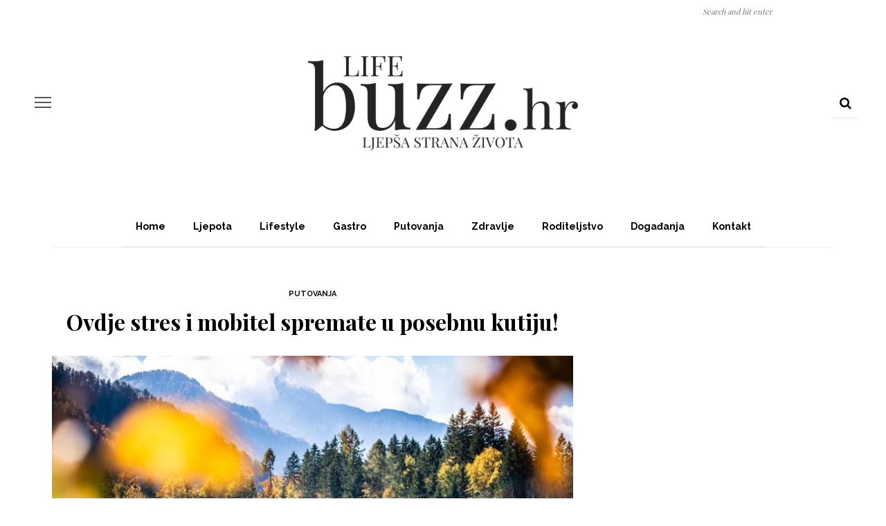

--- FILE ---
content_type: text/html; charset=UTF-8
request_url: https://lifebuzz.hr/ovdje-stres-i-mobitel-spremate-u-posebnu-kutiju/
body_size: 18040
content:
<!DOCTYPE html>
<html lang="hr">
<head>
	<meta name="facebook-domain-verification" content="i6670wrq69giaim0hk6hbhj4uymn0k" />
	<!-- Google Tag Manager -->
<script>(function(w,d,s,l,i){w[l]=w[l]||[];w[l].push({'gtm.start':
new Date().getTime(),event:'gtm.js'});var f=d.getElementsByTagName(s)[0],
j=d.createElement(s),dl=l!='dataLayer'?'&l='+l:'';j.async=true;j.src=
'https://www.googletagmanager.com/gtm.js?id='+i+dl;f.parentNode.insertBefore(j,f);
})(window,document,'script','dataLayer','GTM-N2TKZXC');</script>
<!-- End Google Tag Manager -->
	<!-- Meta Pixel Code -->
<script>
!function(f,b,e,v,n,t,s)
{if(f.fbq)return;n=f.fbq=function(){n.callMethod?
n.callMethod.apply(n,arguments):n.queue.push(arguments)};
if(!f._fbq)f._fbq=n;n.push=n;n.loaded=!0;n.version='2.0';
n.queue=[];t=b.createElement(e);t.async=!0;
t.src=v;s=b.getElementsByTagName(e)[0];
s.parentNode.insertBefore(t,s)}(window, document,'script',
'https://connect.facebook.net/en_US/fbevents.js');
fbq('init', '975741973415055');
fbq('track', 'PageView');
</script>
<noscript><img height="1" width="1" style="display:none"
src="https://www.facebook.com/tr?id=975741973415055&ev=PageView&noscript=1"
/></noscript>
<!-- End Meta Pixel Code -->
	<meta charset="UTF-8"/>
	<meta http-equiv="X-UA-Compatible" content="IE=edge">
	<meta name="viewport" content="width=device-width, initial-scale=1.0">
	<link rel="profile" href="https://gmpg.org/xfn/11"/>
	<link rel="pingback" href="https://lifebuzz.hr/xmlrpc.php"/>
	<meta name='robots' content='index, follow, max-image-preview:large, max-snippet:-1, max-video-preview:-1' />

	<!-- This site is optimized with the Yoast SEO plugin v20.4 - https://yoast.com/wordpress/plugins/seo/ -->
	<title>Ovdje stres i mobitel spremate u posebnu kutiju! - LifeBuzz</title>
	<link rel="canonical" href="https://lifebuzz.hr/ovdje-stres-i-mobitel-spremate-u-posebnu-kutiju/" />
	<meta property="og:locale" content="hr_HR" />
	<meta property="og:type" content="article" />
	<meta property="og:title" content="Ovdje stres i mobitel spremate u posebnu kutiju! - LifeBuzz" />
	<meta property="og:description" content="Dobrodošli kući &#8211; jedinstven je pozdrav kojeg ćete čuti čim uđete u Vilu Planinku, uistinu posebno mjesto u općini Jezersko, od Ljubljane udaljeno oko 30 minuta vožnje automobilom. Do nje ćete doći vijugavom cestom prateći tok rijeke Kokre, penjući se na visinu preko 900 metara nadmorske visine. Kad stignete u Zgornje Jezersko, ostati ćete bez [&hellip;]" />
	<meta property="og:url" content="https://lifebuzz.hr/ovdje-stres-i-mobitel-spremate-u-posebnu-kutiju/" />
	<meta property="og:site_name" content="LifeBuzz" />
	<meta property="article:publisher" content="https://www.facebook.com/profile.php?id=100087640097094" />
	<meta property="article:published_time" content="2024-05-20T11:03:40+00:00" />
	<meta property="article:modified_time" content="2024-05-20T11:09:31+00:00" />
	<meta property="og:image" content="https://lifebuzz.hr/wp-content/uploads/2024/05/07-Vila-Planinka-as-the-part-of-nature-scaled.jpg" />
	<meta property="og:image:width" content="2560" />
	<meta property="og:image:height" content="1707" />
	<meta property="og:image:type" content="image/jpeg" />
	<meta name="author" content="lifebuzz" />
	<meta name="twitter:card" content="summary_large_image" />
	<meta name="twitter:label1" content="Napisao/la" />
	<meta name="twitter:data1" content="lifebuzz" />
	<meta name="twitter:label2" content="Procijenjeno vrijeme čitanja" />
	<meta name="twitter:data2" content="4 minute" />
	<script type="application/ld+json" class="yoast-schema-graph">{"@context":"https://schema.org","@graph":[{"@type":"Article","@id":"https://lifebuzz.hr/ovdje-stres-i-mobitel-spremate-u-posebnu-kutiju/#article","isPartOf":{"@id":"https://lifebuzz.hr/ovdje-stres-i-mobitel-spremate-u-posebnu-kutiju/"},"author":{"name":"lifebuzz","@id":"https://lifebuzz.hr/#/schema/person/7656ae18c2b171fce0fbced66191bc02"},"headline":"Ovdje stres i mobitel spremate u posebnu kutiju!","datePublished":"2024-05-20T11:03:40+00:00","dateModified":"2024-05-20T11:09:31+00:00","mainEntityOfPage":{"@id":"https://lifebuzz.hr/ovdje-stres-i-mobitel-spremate-u-posebnu-kutiju/"},"wordCount":751,"commentCount":0,"publisher":{"@id":"https://lifebuzz.hr/#organization"},"image":{"@id":"https://lifebuzz.hr/ovdje-stres-i-mobitel-spremate-u-posebnu-kutiju/#primaryimage"},"thumbnailUrl":"https://lifebuzz.hr/wp-content/uploads/2024/05/07-Vila-Planinka-as-the-part-of-nature-scaled.jpg","articleSection":["Putovanja"],"inLanguage":"hr","potentialAction":[{"@type":"CommentAction","name":"Comment","target":["https://lifebuzz.hr/ovdje-stres-i-mobitel-spremate-u-posebnu-kutiju/#respond"]}]},{"@type":"WebPage","@id":"https://lifebuzz.hr/ovdje-stres-i-mobitel-spremate-u-posebnu-kutiju/","url":"https://lifebuzz.hr/ovdje-stres-i-mobitel-spremate-u-posebnu-kutiju/","name":"Ovdje stres i mobitel spremate u posebnu kutiju! - LifeBuzz","isPartOf":{"@id":"https://lifebuzz.hr/#website"},"primaryImageOfPage":{"@id":"https://lifebuzz.hr/ovdje-stres-i-mobitel-spremate-u-posebnu-kutiju/#primaryimage"},"image":{"@id":"https://lifebuzz.hr/ovdje-stres-i-mobitel-spremate-u-posebnu-kutiju/#primaryimage"},"thumbnailUrl":"https://lifebuzz.hr/wp-content/uploads/2024/05/07-Vila-Planinka-as-the-part-of-nature-scaled.jpg","datePublished":"2024-05-20T11:03:40+00:00","dateModified":"2024-05-20T11:09:31+00:00","breadcrumb":{"@id":"https://lifebuzz.hr/ovdje-stres-i-mobitel-spremate-u-posebnu-kutiju/#breadcrumb"},"inLanguage":"hr","potentialAction":[{"@type":"ReadAction","target":["https://lifebuzz.hr/ovdje-stres-i-mobitel-spremate-u-posebnu-kutiju/"]}]},{"@type":"ImageObject","inLanguage":"hr","@id":"https://lifebuzz.hr/ovdje-stres-i-mobitel-spremate-u-posebnu-kutiju/#primaryimage","url":"https://lifebuzz.hr/wp-content/uploads/2024/05/07-Vila-Planinka-as-the-part-of-nature-scaled.jpg","contentUrl":"https://lifebuzz.hr/wp-content/uploads/2024/05/07-Vila-Planinka-as-the-part-of-nature-scaled.jpg","width":2560,"height":1707,"caption":"Foto: Promo"},{"@type":"BreadcrumbList","@id":"https://lifebuzz.hr/ovdje-stres-i-mobitel-spremate-u-posebnu-kutiju/#breadcrumb","itemListElement":[{"@type":"ListItem","position":1,"name":"Početna stranica","item":"https://lifebuzz.hr/"},{"@type":"ListItem","position":2,"name":"Ovdje stres i mobitel spremate u posebnu kutiju!"}]},{"@type":"WebSite","@id":"https://lifebuzz.hr/#website","url":"https://lifebuzz.hr/","name":"LifeBuzz","description":"Ljepša strana života","publisher":{"@id":"https://lifebuzz.hr/#organization"},"potentialAction":[{"@type":"SearchAction","target":{"@type":"EntryPoint","urlTemplate":"https://lifebuzz.hr/?s={search_term_string}"},"query-input":"required name=search_term_string"}],"inLanguage":"hr"},{"@type":"Organization","@id":"https://lifebuzz.hr/#organization","name":"LifeBuzz","url":"https://lifebuzz.hr/","logo":{"@type":"ImageObject","inLanguage":"hr","@id":"https://lifebuzz.hr/#/schema/logo/image/","url":"https://lifebuzz.hr/wp-content/uploads/2023/02/Untitled-design-3.png","contentUrl":"https://lifebuzz.hr/wp-content/uploads/2023/02/Untitled-design-3.png","width":940,"height":788,"caption":"LifeBuzz"},"image":{"@id":"https://lifebuzz.hr/#/schema/logo/image/"},"sameAs":["https://www.facebook.com/profile.php?id=100087640097094"]},{"@type":"Person","@id":"https://lifebuzz.hr/#/schema/person/7656ae18c2b171fce0fbced66191bc02","name":"lifebuzz","image":{"@type":"ImageObject","inLanguage":"hr","@id":"https://lifebuzz.hr/#/schema/person/image/","url":"https://secure.gravatar.com/avatar/44296cca49b582f398609f1e13ba75e10995ca9b80741bb6c397b36a2a955af5?s=96&d=mm&r=g","contentUrl":"https://secure.gravatar.com/avatar/44296cca49b582f398609f1e13ba75e10995ca9b80741bb6c397b36a2a955af5?s=96&d=mm&r=g","caption":"lifebuzz"},"sameAs":["https://lifebuzz.hr"],"url":"https://lifebuzz.hr/author/admin/"}]}</script>
	<!-- / Yoast SEO plugin. -->


<link rel='dns-prefetch' href='//www.googletagmanager.com' />
<link rel='dns-prefetch' href='//fonts.googleapis.com' />
<link rel="alternate" type="application/rss+xml" title="LifeBuzz &raquo; Kanal" href="https://lifebuzz.hr/feed/" />
<link rel="alternate" type="application/rss+xml" title="LifeBuzz &raquo; Kanal komentara" href="https://lifebuzz.hr/comments/feed/" />
<link rel="alternate" type="application/rss+xml" title="LifeBuzz &raquo; Ovdje stres i mobitel spremate u posebnu kutiju! Kanal komentara" href="https://lifebuzz.hr/ovdje-stres-i-mobitel-spremate-u-posebnu-kutiju/feed/" />
<link rel="apple-touch-icon" href="https://lifebuzz.hr/wp-content/uploads/2023/02/LogoKratak.png" /><link rel="alternate" title="oEmbed (JSON)" type="application/json+oembed" href="https://lifebuzz.hr/wp-json/oembed/1.0/embed?url=https%3A%2F%2Flifebuzz.hr%2Fovdje-stres-i-mobitel-spremate-u-posebnu-kutiju%2F" />
<link rel="alternate" title="oEmbed (XML)" type="text/xml+oembed" href="https://lifebuzz.hr/wp-json/oembed/1.0/embed?url=https%3A%2F%2Flifebuzz.hr%2Fovdje-stres-i-mobitel-spremate-u-posebnu-kutiju%2F&#038;format=xml" />
<style id='wp-img-auto-sizes-contain-inline-css'>
img:is([sizes=auto i],[sizes^="auto," i]){contain-intrinsic-size:3000px 1500px}
/*# sourceURL=wp-img-auto-sizes-contain-inline-css */
</style>
<link rel='stylesheet' id='google-font-themes-css' href='//fonts.googleapis.com/css?family=Playfair+Display%3A400%2C700%7CRaleway%3A700%7CLora%3A600&#038;font-display=swap&#038;ver=5.7' media='all' />
<style id='wp-emoji-styles-inline-css'>

	img.wp-smiley, img.emoji {
		display: inline !important;
		border: none !important;
		box-shadow: none !important;
		height: 1em !important;
		width: 1em !important;
		margin: 0 0.07em !important;
		vertical-align: -0.1em !important;
		background: none !important;
		padding: 0 !important;
	}
/*# sourceURL=wp-emoji-styles-inline-css */
</style>
<style id='wp-block-library-inline-css'>
:root{--wp-block-synced-color:#7a00df;--wp-block-synced-color--rgb:122,0,223;--wp-bound-block-color:var(--wp-block-synced-color);--wp-editor-canvas-background:#ddd;--wp-admin-theme-color:#007cba;--wp-admin-theme-color--rgb:0,124,186;--wp-admin-theme-color-darker-10:#006ba1;--wp-admin-theme-color-darker-10--rgb:0,107,160.5;--wp-admin-theme-color-darker-20:#005a87;--wp-admin-theme-color-darker-20--rgb:0,90,135;--wp-admin-border-width-focus:2px}@media (min-resolution:192dpi){:root{--wp-admin-border-width-focus:1.5px}}.wp-element-button{cursor:pointer}:root .has-very-light-gray-background-color{background-color:#eee}:root .has-very-dark-gray-background-color{background-color:#313131}:root .has-very-light-gray-color{color:#eee}:root .has-very-dark-gray-color{color:#313131}:root .has-vivid-green-cyan-to-vivid-cyan-blue-gradient-background{background:linear-gradient(135deg,#00d084,#0693e3)}:root .has-purple-crush-gradient-background{background:linear-gradient(135deg,#34e2e4,#4721fb 50%,#ab1dfe)}:root .has-hazy-dawn-gradient-background{background:linear-gradient(135deg,#faaca8,#dad0ec)}:root .has-subdued-olive-gradient-background{background:linear-gradient(135deg,#fafae1,#67a671)}:root .has-atomic-cream-gradient-background{background:linear-gradient(135deg,#fdd79a,#004a59)}:root .has-nightshade-gradient-background{background:linear-gradient(135deg,#330968,#31cdcf)}:root .has-midnight-gradient-background{background:linear-gradient(135deg,#020381,#2874fc)}:root{--wp--preset--font-size--normal:16px;--wp--preset--font-size--huge:42px}.has-regular-font-size{font-size:1em}.has-larger-font-size{font-size:2.625em}.has-normal-font-size{font-size:var(--wp--preset--font-size--normal)}.has-huge-font-size{font-size:var(--wp--preset--font-size--huge)}.has-text-align-center{text-align:center}.has-text-align-left{text-align:left}.has-text-align-right{text-align:right}.has-fit-text{white-space:nowrap!important}#end-resizable-editor-section{display:none}.aligncenter{clear:both}.items-justified-left{justify-content:flex-start}.items-justified-center{justify-content:center}.items-justified-right{justify-content:flex-end}.items-justified-space-between{justify-content:space-between}.screen-reader-text{border:0;clip-path:inset(50%);height:1px;margin:-1px;overflow:hidden;padding:0;position:absolute;width:1px;word-wrap:normal!important}.screen-reader-text:focus{background-color:#ddd;clip-path:none;color:#444;display:block;font-size:1em;height:auto;left:5px;line-height:normal;padding:15px 23px 14px;text-decoration:none;top:5px;width:auto;z-index:100000}html :where(.has-border-color){border-style:solid}html :where([style*=border-top-color]){border-top-style:solid}html :where([style*=border-right-color]){border-right-style:solid}html :where([style*=border-bottom-color]){border-bottom-style:solid}html :where([style*=border-left-color]){border-left-style:solid}html :where([style*=border-width]){border-style:solid}html :where([style*=border-top-width]){border-top-style:solid}html :where([style*=border-right-width]){border-right-style:solid}html :where([style*=border-bottom-width]){border-bottom-style:solid}html :where([style*=border-left-width]){border-left-style:solid}html :where(img[class*=wp-image-]){height:auto;max-width:100%}:where(figure){margin:0 0 1em}html :where(.is-position-sticky){--wp-admin--admin-bar--position-offset:var(--wp-admin--admin-bar--height,0px)}@media screen and (max-width:600px){html :where(.is-position-sticky){--wp-admin--admin-bar--position-offset:0px}}

/*# sourceURL=wp-block-library-inline-css */
</style><style id='wp-block-image-inline-css'>
.wp-block-image>a,.wp-block-image>figure>a{display:inline-block}.wp-block-image img{box-sizing:border-box;height:auto;max-width:100%;vertical-align:bottom}@media not (prefers-reduced-motion){.wp-block-image img.hide{visibility:hidden}.wp-block-image img.show{animation:show-content-image .4s}}.wp-block-image[style*=border-radius] img,.wp-block-image[style*=border-radius]>a{border-radius:inherit}.wp-block-image.has-custom-border img{box-sizing:border-box}.wp-block-image.aligncenter{text-align:center}.wp-block-image.alignfull>a,.wp-block-image.alignwide>a{width:100%}.wp-block-image.alignfull img,.wp-block-image.alignwide img{height:auto;width:100%}.wp-block-image .aligncenter,.wp-block-image .alignleft,.wp-block-image .alignright,.wp-block-image.aligncenter,.wp-block-image.alignleft,.wp-block-image.alignright{display:table}.wp-block-image .aligncenter>figcaption,.wp-block-image .alignleft>figcaption,.wp-block-image .alignright>figcaption,.wp-block-image.aligncenter>figcaption,.wp-block-image.alignleft>figcaption,.wp-block-image.alignright>figcaption{caption-side:bottom;display:table-caption}.wp-block-image .alignleft{float:left;margin:.5em 1em .5em 0}.wp-block-image .alignright{float:right;margin:.5em 0 .5em 1em}.wp-block-image .aligncenter{margin-left:auto;margin-right:auto}.wp-block-image :where(figcaption){margin-bottom:1em;margin-top:.5em}.wp-block-image.is-style-circle-mask img{border-radius:9999px}@supports ((-webkit-mask-image:none) or (mask-image:none)) or (-webkit-mask-image:none){.wp-block-image.is-style-circle-mask img{border-radius:0;-webkit-mask-image:url('data:image/svg+xml;utf8,<svg viewBox="0 0 100 100" xmlns="http://www.w3.org/2000/svg"><circle cx="50" cy="50" r="50"/></svg>');mask-image:url('data:image/svg+xml;utf8,<svg viewBox="0 0 100 100" xmlns="http://www.w3.org/2000/svg"><circle cx="50" cy="50" r="50"/></svg>');mask-mode:alpha;-webkit-mask-position:center;mask-position:center;-webkit-mask-repeat:no-repeat;mask-repeat:no-repeat;-webkit-mask-size:contain;mask-size:contain}}:root :where(.wp-block-image.is-style-rounded img,.wp-block-image .is-style-rounded img){border-radius:9999px}.wp-block-image figure{margin:0}.wp-lightbox-container{display:flex;flex-direction:column;position:relative}.wp-lightbox-container img{cursor:zoom-in}.wp-lightbox-container img:hover+button{opacity:1}.wp-lightbox-container button{align-items:center;backdrop-filter:blur(16px) saturate(180%);background-color:#5a5a5a40;border:none;border-radius:4px;cursor:zoom-in;display:flex;height:20px;justify-content:center;opacity:0;padding:0;position:absolute;right:16px;text-align:center;top:16px;width:20px;z-index:100}@media not (prefers-reduced-motion){.wp-lightbox-container button{transition:opacity .2s ease}}.wp-lightbox-container button:focus-visible{outline:3px auto #5a5a5a40;outline:3px auto -webkit-focus-ring-color;outline-offset:3px}.wp-lightbox-container button:hover{cursor:pointer;opacity:1}.wp-lightbox-container button:focus{opacity:1}.wp-lightbox-container button:focus,.wp-lightbox-container button:hover,.wp-lightbox-container button:not(:hover):not(:active):not(.has-background){background-color:#5a5a5a40;border:none}.wp-lightbox-overlay{box-sizing:border-box;cursor:zoom-out;height:100vh;left:0;overflow:hidden;position:fixed;top:0;visibility:hidden;width:100%;z-index:100000}.wp-lightbox-overlay .close-button{align-items:center;cursor:pointer;display:flex;justify-content:center;min-height:40px;min-width:40px;padding:0;position:absolute;right:calc(env(safe-area-inset-right) + 16px);top:calc(env(safe-area-inset-top) + 16px);z-index:5000000}.wp-lightbox-overlay .close-button:focus,.wp-lightbox-overlay .close-button:hover,.wp-lightbox-overlay .close-button:not(:hover):not(:active):not(.has-background){background:none;border:none}.wp-lightbox-overlay .lightbox-image-container{height:var(--wp--lightbox-container-height);left:50%;overflow:hidden;position:absolute;top:50%;transform:translate(-50%,-50%);transform-origin:top left;width:var(--wp--lightbox-container-width);z-index:9999999999}.wp-lightbox-overlay .wp-block-image{align-items:center;box-sizing:border-box;display:flex;height:100%;justify-content:center;margin:0;position:relative;transform-origin:0 0;width:100%;z-index:3000000}.wp-lightbox-overlay .wp-block-image img{height:var(--wp--lightbox-image-height);min-height:var(--wp--lightbox-image-height);min-width:var(--wp--lightbox-image-width);width:var(--wp--lightbox-image-width)}.wp-lightbox-overlay .wp-block-image figcaption{display:none}.wp-lightbox-overlay button{background:none;border:none}.wp-lightbox-overlay .scrim{background-color:#fff;height:100%;opacity:.9;position:absolute;width:100%;z-index:2000000}.wp-lightbox-overlay.active{visibility:visible}@media not (prefers-reduced-motion){.wp-lightbox-overlay.active{animation:turn-on-visibility .25s both}.wp-lightbox-overlay.active img{animation:turn-on-visibility .35s both}.wp-lightbox-overlay.show-closing-animation:not(.active){animation:turn-off-visibility .35s both}.wp-lightbox-overlay.show-closing-animation:not(.active) img{animation:turn-off-visibility .25s both}.wp-lightbox-overlay.zoom.active{animation:none;opacity:1;visibility:visible}.wp-lightbox-overlay.zoom.active .lightbox-image-container{animation:lightbox-zoom-in .4s}.wp-lightbox-overlay.zoom.active .lightbox-image-container img{animation:none}.wp-lightbox-overlay.zoom.active .scrim{animation:turn-on-visibility .4s forwards}.wp-lightbox-overlay.zoom.show-closing-animation:not(.active){animation:none}.wp-lightbox-overlay.zoom.show-closing-animation:not(.active) .lightbox-image-container{animation:lightbox-zoom-out .4s}.wp-lightbox-overlay.zoom.show-closing-animation:not(.active) .lightbox-image-container img{animation:none}.wp-lightbox-overlay.zoom.show-closing-animation:not(.active) .scrim{animation:turn-off-visibility .4s forwards}}@keyframes show-content-image{0%{visibility:hidden}99%{visibility:hidden}to{visibility:visible}}@keyframes turn-on-visibility{0%{opacity:0}to{opacity:1}}@keyframes turn-off-visibility{0%{opacity:1;visibility:visible}99%{opacity:0;visibility:visible}to{opacity:0;visibility:hidden}}@keyframes lightbox-zoom-in{0%{transform:translate(calc((-100vw + var(--wp--lightbox-scrollbar-width))/2 + var(--wp--lightbox-initial-left-position)),calc(-50vh + var(--wp--lightbox-initial-top-position))) scale(var(--wp--lightbox-scale))}to{transform:translate(-50%,-50%) scale(1)}}@keyframes lightbox-zoom-out{0%{transform:translate(-50%,-50%) scale(1);visibility:visible}99%{visibility:visible}to{transform:translate(calc((-100vw + var(--wp--lightbox-scrollbar-width))/2 + var(--wp--lightbox-initial-left-position)),calc(-50vh + var(--wp--lightbox-initial-top-position))) scale(var(--wp--lightbox-scale));visibility:hidden}}
/*# sourceURL=https://lifebuzz.hr/wp-includes/blocks/image/style.min.css */
</style>
<style id='global-styles-inline-css'>
:root{--wp--preset--aspect-ratio--square: 1;--wp--preset--aspect-ratio--4-3: 4/3;--wp--preset--aspect-ratio--3-4: 3/4;--wp--preset--aspect-ratio--3-2: 3/2;--wp--preset--aspect-ratio--2-3: 2/3;--wp--preset--aspect-ratio--16-9: 16/9;--wp--preset--aspect-ratio--9-16: 9/16;--wp--preset--color--black: #000000;--wp--preset--color--cyan-bluish-gray: #abb8c3;--wp--preset--color--white: #ffffff;--wp--preset--color--pale-pink: #f78da7;--wp--preset--color--vivid-red: #cf2e2e;--wp--preset--color--luminous-vivid-orange: #ff6900;--wp--preset--color--luminous-vivid-amber: #fcb900;--wp--preset--color--light-green-cyan: #7bdcb5;--wp--preset--color--vivid-green-cyan: #00d084;--wp--preset--color--pale-cyan-blue: #8ed1fc;--wp--preset--color--vivid-cyan-blue: #0693e3;--wp--preset--color--vivid-purple: #9b51e0;--wp--preset--gradient--vivid-cyan-blue-to-vivid-purple: linear-gradient(135deg,rgb(6,147,227) 0%,rgb(155,81,224) 100%);--wp--preset--gradient--light-green-cyan-to-vivid-green-cyan: linear-gradient(135deg,rgb(122,220,180) 0%,rgb(0,208,130) 100%);--wp--preset--gradient--luminous-vivid-amber-to-luminous-vivid-orange: linear-gradient(135deg,rgb(252,185,0) 0%,rgb(255,105,0) 100%);--wp--preset--gradient--luminous-vivid-orange-to-vivid-red: linear-gradient(135deg,rgb(255,105,0) 0%,rgb(207,46,46) 100%);--wp--preset--gradient--very-light-gray-to-cyan-bluish-gray: linear-gradient(135deg,rgb(238,238,238) 0%,rgb(169,184,195) 100%);--wp--preset--gradient--cool-to-warm-spectrum: linear-gradient(135deg,rgb(74,234,220) 0%,rgb(151,120,209) 20%,rgb(207,42,186) 40%,rgb(238,44,130) 60%,rgb(251,105,98) 80%,rgb(254,248,76) 100%);--wp--preset--gradient--blush-light-purple: linear-gradient(135deg,rgb(255,206,236) 0%,rgb(152,150,240) 100%);--wp--preset--gradient--blush-bordeaux: linear-gradient(135deg,rgb(254,205,165) 0%,rgb(254,45,45) 50%,rgb(107,0,62) 100%);--wp--preset--gradient--luminous-dusk: linear-gradient(135deg,rgb(255,203,112) 0%,rgb(199,81,192) 50%,rgb(65,88,208) 100%);--wp--preset--gradient--pale-ocean: linear-gradient(135deg,rgb(255,245,203) 0%,rgb(182,227,212) 50%,rgb(51,167,181) 100%);--wp--preset--gradient--electric-grass: linear-gradient(135deg,rgb(202,248,128) 0%,rgb(113,206,126) 100%);--wp--preset--gradient--midnight: linear-gradient(135deg,rgb(2,3,129) 0%,rgb(40,116,252) 100%);--wp--preset--font-size--small: 13px;--wp--preset--font-size--medium: 20px;--wp--preset--font-size--large: 36px;--wp--preset--font-size--x-large: 42px;--wp--preset--spacing--20: 0.44rem;--wp--preset--spacing--30: 0.67rem;--wp--preset--spacing--40: 1rem;--wp--preset--spacing--50: 1.5rem;--wp--preset--spacing--60: 2.25rem;--wp--preset--spacing--70: 3.38rem;--wp--preset--spacing--80: 5.06rem;--wp--preset--shadow--natural: 6px 6px 9px rgba(0, 0, 0, 0.2);--wp--preset--shadow--deep: 12px 12px 50px rgba(0, 0, 0, 0.4);--wp--preset--shadow--sharp: 6px 6px 0px rgba(0, 0, 0, 0.2);--wp--preset--shadow--outlined: 6px 6px 0px -3px rgb(255, 255, 255), 6px 6px rgb(0, 0, 0);--wp--preset--shadow--crisp: 6px 6px 0px rgb(0, 0, 0);}:where(.is-layout-flex){gap: 0.5em;}:where(.is-layout-grid){gap: 0.5em;}body .is-layout-flex{display: flex;}.is-layout-flex{flex-wrap: wrap;align-items: center;}.is-layout-flex > :is(*, div){margin: 0;}body .is-layout-grid{display: grid;}.is-layout-grid > :is(*, div){margin: 0;}:where(.wp-block-columns.is-layout-flex){gap: 2em;}:where(.wp-block-columns.is-layout-grid){gap: 2em;}:where(.wp-block-post-template.is-layout-flex){gap: 1.25em;}:where(.wp-block-post-template.is-layout-grid){gap: 1.25em;}.has-black-color{color: var(--wp--preset--color--black) !important;}.has-cyan-bluish-gray-color{color: var(--wp--preset--color--cyan-bluish-gray) !important;}.has-white-color{color: var(--wp--preset--color--white) !important;}.has-pale-pink-color{color: var(--wp--preset--color--pale-pink) !important;}.has-vivid-red-color{color: var(--wp--preset--color--vivid-red) !important;}.has-luminous-vivid-orange-color{color: var(--wp--preset--color--luminous-vivid-orange) !important;}.has-luminous-vivid-amber-color{color: var(--wp--preset--color--luminous-vivid-amber) !important;}.has-light-green-cyan-color{color: var(--wp--preset--color--light-green-cyan) !important;}.has-vivid-green-cyan-color{color: var(--wp--preset--color--vivid-green-cyan) !important;}.has-pale-cyan-blue-color{color: var(--wp--preset--color--pale-cyan-blue) !important;}.has-vivid-cyan-blue-color{color: var(--wp--preset--color--vivid-cyan-blue) !important;}.has-vivid-purple-color{color: var(--wp--preset--color--vivid-purple) !important;}.has-black-background-color{background-color: var(--wp--preset--color--black) !important;}.has-cyan-bluish-gray-background-color{background-color: var(--wp--preset--color--cyan-bluish-gray) !important;}.has-white-background-color{background-color: var(--wp--preset--color--white) !important;}.has-pale-pink-background-color{background-color: var(--wp--preset--color--pale-pink) !important;}.has-vivid-red-background-color{background-color: var(--wp--preset--color--vivid-red) !important;}.has-luminous-vivid-orange-background-color{background-color: var(--wp--preset--color--luminous-vivid-orange) !important;}.has-luminous-vivid-amber-background-color{background-color: var(--wp--preset--color--luminous-vivid-amber) !important;}.has-light-green-cyan-background-color{background-color: var(--wp--preset--color--light-green-cyan) !important;}.has-vivid-green-cyan-background-color{background-color: var(--wp--preset--color--vivid-green-cyan) !important;}.has-pale-cyan-blue-background-color{background-color: var(--wp--preset--color--pale-cyan-blue) !important;}.has-vivid-cyan-blue-background-color{background-color: var(--wp--preset--color--vivid-cyan-blue) !important;}.has-vivid-purple-background-color{background-color: var(--wp--preset--color--vivid-purple) !important;}.has-black-border-color{border-color: var(--wp--preset--color--black) !important;}.has-cyan-bluish-gray-border-color{border-color: var(--wp--preset--color--cyan-bluish-gray) !important;}.has-white-border-color{border-color: var(--wp--preset--color--white) !important;}.has-pale-pink-border-color{border-color: var(--wp--preset--color--pale-pink) !important;}.has-vivid-red-border-color{border-color: var(--wp--preset--color--vivid-red) !important;}.has-luminous-vivid-orange-border-color{border-color: var(--wp--preset--color--luminous-vivid-orange) !important;}.has-luminous-vivid-amber-border-color{border-color: var(--wp--preset--color--luminous-vivid-amber) !important;}.has-light-green-cyan-border-color{border-color: var(--wp--preset--color--light-green-cyan) !important;}.has-vivid-green-cyan-border-color{border-color: var(--wp--preset--color--vivid-green-cyan) !important;}.has-pale-cyan-blue-border-color{border-color: var(--wp--preset--color--pale-cyan-blue) !important;}.has-vivid-cyan-blue-border-color{border-color: var(--wp--preset--color--vivid-cyan-blue) !important;}.has-vivid-purple-border-color{border-color: var(--wp--preset--color--vivid-purple) !important;}.has-vivid-cyan-blue-to-vivid-purple-gradient-background{background: var(--wp--preset--gradient--vivid-cyan-blue-to-vivid-purple) !important;}.has-light-green-cyan-to-vivid-green-cyan-gradient-background{background: var(--wp--preset--gradient--light-green-cyan-to-vivid-green-cyan) !important;}.has-luminous-vivid-amber-to-luminous-vivid-orange-gradient-background{background: var(--wp--preset--gradient--luminous-vivid-amber-to-luminous-vivid-orange) !important;}.has-luminous-vivid-orange-to-vivid-red-gradient-background{background: var(--wp--preset--gradient--luminous-vivid-orange-to-vivid-red) !important;}.has-very-light-gray-to-cyan-bluish-gray-gradient-background{background: var(--wp--preset--gradient--very-light-gray-to-cyan-bluish-gray) !important;}.has-cool-to-warm-spectrum-gradient-background{background: var(--wp--preset--gradient--cool-to-warm-spectrum) !important;}.has-blush-light-purple-gradient-background{background: var(--wp--preset--gradient--blush-light-purple) !important;}.has-blush-bordeaux-gradient-background{background: var(--wp--preset--gradient--blush-bordeaux) !important;}.has-luminous-dusk-gradient-background{background: var(--wp--preset--gradient--luminous-dusk) !important;}.has-pale-ocean-gradient-background{background: var(--wp--preset--gradient--pale-ocean) !important;}.has-electric-grass-gradient-background{background: var(--wp--preset--gradient--electric-grass) !important;}.has-midnight-gradient-background{background: var(--wp--preset--gradient--midnight) !important;}.has-small-font-size{font-size: var(--wp--preset--font-size--small) !important;}.has-medium-font-size{font-size: var(--wp--preset--font-size--medium) !important;}.has-large-font-size{font-size: var(--wp--preset--font-size--large) !important;}.has-x-large-font-size{font-size: var(--wp--preset--font-size--x-large) !important;}
/*# sourceURL=global-styles-inline-css */
</style>

<style id='classic-theme-styles-inline-css'>
/*! This file is auto-generated */
.wp-block-button__link{color:#fff;background-color:#32373c;border-radius:9999px;box-shadow:none;text-decoration:none;padding:calc(.667em + 2px) calc(1.333em + 2px);font-size:1.125em}.wp-block-file__button{background:#32373c;color:#fff;text-decoration:none}
/*# sourceURL=/wp-includes/css/classic-themes.min.css */
</style>
<link rel='stylesheet' id='look_ruby_external_style-css' href='https://lifebuzz.hr/wp-content/themes/look/assets/external/external-style.css?ver=5.7' media='all' />
<link rel='stylesheet' id='look_ruby_main_style-css' href='https://lifebuzz.hr/wp-content/themes/look/assets/css/theme-style.css?ver=5.7' media='all' />
<link rel='stylesheet' id='look_ruby_responsive_style-css' href='https://lifebuzz.hr/wp-content/themes/look/assets/css/theme-responsive.css?ver=5.7' media='all' />
<style id='look_ruby_responsive_style-inline-css'>
h1, h2, h3, h4, h5, h6, .h3, .h5,.post-counter, .logo-text, .banner-content-wrap, .post-review-score,.woocommerce .price, blockquote{ font-family :Playfair Display;font-weight :700;}input, textarea, h3.comment-reply-title, .comment-title h3,.counter-element-right, .pagination-wrap{ font-family :Playfair Display;}.post-title.is-big-title{ font-size: 26px; }.post-title.is-medium-title{ font-size: 21px; }.post-title.is-small-title, .post-title.is-mini-title{ font-size: 19px; }.single .post-title.single-title{ font-size: 32px; }.post-excerpt { font-size: 16px; }.entry { line-height:24px;}.main-nav-inner > li > a , .header-style-2 .nav-search-outer {line-height: 60px;height: 60px;}.header-style-2 .logo-image img {max-height: 60px;height: 60px;}.post-review-score, .score-bar { background-color: #ff7171;}.post-title a {
  text-shadow: .2px .2px rgba(0,0,0, .2) !important;
}
.row > .col-sm-6:first-of-type {
    width: 100%;
}

.is-divider {
    width: auto;
}

a {
    border-bottom: 1px solid rgba(0,0,0, .1) !important;
}
.logo-image {
    border-bottom: none !important;
}
.logo-image-mobile img {
    max-height: 80px !important;
}
.is-big-title a{
    text-shadow: .5px .5px rgba(0,0,0, .7) !important;
}
.padding-below {
    padding-bottom: 50px;
}
.page-item-3185 a {
    text-transform: none !important;
}
.page-item-3187 a {
    text-transform: none !important;
}
.page-item-3189 a {
    text-transform: none !important;
}
/*# sourceURL=look_ruby_responsive_style-inline-css */
</style>
<link rel='stylesheet' id='look_ruby_default_style-css' href='https://lifebuzz.hr/wp-content/themes/look/style.css?ver=5.7' media='all' />
<link rel='stylesheet' id='wp-block-paragraph-css' href='https://lifebuzz.hr/wp-includes/blocks/paragraph/style.min.css?ver=6.9' media='all' />
<link rel='stylesheet' id='wp-block-heading-css' href='https://lifebuzz.hr/wp-includes/blocks/heading/style.min.css?ver=6.9' media='all' />
<script src="https://lifebuzz.hr/wp-includes/js/jquery/jquery.min.js?ver=3.7.1" id="jquery-core-js"></script>
<script src="https://lifebuzz.hr/wp-includes/js/jquery/jquery-migrate.min.js?ver=3.4.1" id="jquery-migrate-js"></script>

<!-- Google tag (gtag.js) snippet added by Site Kit -->

<!-- Google Analytics snippet added by Site Kit -->
<script src="https://www.googletagmanager.com/gtag/js?id=G-DHM0L8R8WH" id="google_gtagjs-js" async></script>
<script id="google_gtagjs-js-after">
window.dataLayer = window.dataLayer || [];function gtag(){dataLayer.push(arguments);}
gtag("set","linker",{"domains":["lifebuzz.hr"]});
gtag("js", new Date());
gtag("set", "developer_id.dZTNiMT", true);
gtag("config", "G-DHM0L8R8WH");
//# sourceURL=google_gtagjs-js-after
</script>

<!-- End Google tag (gtag.js) snippet added by Site Kit -->
<link rel="https://api.w.org/" href="https://lifebuzz.hr/wp-json/" /><link rel="alternate" title="JSON" type="application/json" href="https://lifebuzz.hr/wp-json/wp/v2/posts/8789" /><link rel="EditURI" type="application/rsd+xml" title="RSD" href="https://lifebuzz.hr/xmlrpc.php?rsd" />
<meta name="generator" content="WordPress 6.9" />
<link rel='shortlink' href='https://lifebuzz.hr/?p=8789' />
<meta name="generator" content="Site Kit by Google 1.156.0" /><link rel="icon" href="https://lifebuzz.hr/wp-content/uploads/2023/02/cropped-LogoKratak-32x32.jpg" sizes="32x32" />
<link rel="icon" href="https://lifebuzz.hr/wp-content/uploads/2023/02/cropped-LogoKratak-192x192.jpg" sizes="192x192" />
<link rel="apple-touch-icon" href="https://lifebuzz.hr/wp-content/uploads/2023/02/cropped-LogoKratak-180x180.jpg" />
<meta name="msapplication-TileImage" content="https://lifebuzz.hr/wp-content/uploads/2023/02/cropped-LogoKratak-270x270.jpg" />
		<style id="wp-custom-css">
			.single-entry > p {
	font-size: 1.4rem
}		</style>
		</head>
<body class="wp-singular post-template-default single single-post postid-8789 single-format-standard wp-theme-look ruby-body is-full-width is-sticky-nav is-smart-sticky is-site-smooth-display is-social-tooltip is-hide-sidebar is-left-margin">
	<!-- Google Tag Manager (noscript) -->
<noscript><iframe src="https://www.googletagmanager.com/ns.html?id=GTM-N2TKZXC"
height="0" width="0" style="display:none;visibility:hidden"></iframe></noscript>
<!-- End Google Tag Manager (noscript) -->
<div class="off-canvas-wrap is-dark-text">
	<div class="off-canvas-inner">

		<a href="#" id="ruby-off-canvas-close-btn"><i class="ruby-close-btn" aria-hidden="true"></i></a>

										
		<div id="off-canvas-navigation" class="off-canvas-nav-wrap">
			<ul id="menu-main-menu" class="off-canvas-nav-inner"><li id="menu-item-2697" class="menu-item menu-item-type-post_type menu-item-object-page menu-item-home menu-item-2697"><a href="https://lifebuzz.hr/">Home</a></li>
<li id="menu-item-2685" class="menu-item menu-item-type-taxonomy menu-item-object-category menu-item-2685 is-category-2"><a href="https://lifebuzz.hr/category/ljepota/">Ljepota</a></li>
<li id="menu-item-2900" class="menu-item menu-item-type-taxonomy menu-item-object-category menu-item-2900 is-category-5"><a href="https://lifebuzz.hr/category/lifestyle/">Lifestyle</a></li>
<li id="menu-item-2904" class="menu-item menu-item-type-taxonomy menu-item-object-category menu-item-2904 is-category-26"><a href="https://lifebuzz.hr/category/gastro/">Gastro</a></li>
<li id="menu-item-2901" class="menu-item menu-item-type-taxonomy menu-item-object-category current-post-ancestor current-menu-parent current-post-parent menu-item-2901 is-category-6"><a href="https://lifebuzz.hr/category/putovanja/">Putovanja</a></li>
<li id="menu-item-2903" class="menu-item menu-item-type-taxonomy menu-item-object-category menu-item-2903 is-category-24"><a href="https://lifebuzz.hr/category/zdravlje/">Zdravlje</a></li>
<li id="menu-item-2905" class="menu-item menu-item-type-taxonomy menu-item-object-category menu-item-2905 is-category-25"><a href="https://lifebuzz.hr/category/roditeljstvo/">Roditeljstvo</a></li>
<li id="menu-item-3375" class="menu-item menu-item-type-taxonomy menu-item-object-category menu-item-3375 is-category-28"><a href="https://lifebuzz.hr/category/dogadanja/">Događanja</a></li>
<li id="menu-item-2686" class="menu-item menu-item-type-post_type menu-item-object-page menu-item-2686"><a href="https://lifebuzz.hr/contact/">Kontakt</a></li>
</ul>		</div>

					<div class="off-canvas-widget-section-wrap sidebar-wrap">
				<div class="sidebar-inner">
											<section id="search-1" class="widget widget_search"><form  method="get" action="https://lifebuzz.hr/">
	<div class="ruby-search">
		<span class="ruby-search-input"><input type="text" class="field" placeholder="Search and hit enter" value="" name="s" title="Search for:"/></span>
		<span class="ruby-search-submit"><input type="submit" value="" /><i class="fa-rb fa-search"></i></span>
	</div>
</form>
</section><section id="categories-1" class="widget widget_categories"><div class="widget-title block-title"><h3>Kategorije</h3></div>
			<ul>
					<li class="cat-item cat-item-28"><a href="https://lifebuzz.hr/category/dogadanja/">Događanja</a>
</li>
	<li class="cat-item cat-item-26"><a href="https://lifebuzz.hr/category/gastro/">Gastro</a>
</li>
	<li class="cat-item cat-item-5"><a href="https://lifebuzz.hr/category/lifestyle/">Lifestyle</a>
</li>
	<li class="cat-item cat-item-2"><a href="https://lifebuzz.hr/category/ljepota/">Ljepota</a>
</li>
	<li class="cat-item cat-item-6"><a href="https://lifebuzz.hr/category/putovanja/">Putovanja</a>
</li>
	<li class="cat-item cat-item-25"><a href="https://lifebuzz.hr/category/roditeljstvo/">Roditeljstvo</a>
</li>
	<li class="cat-item cat-item-1"><a href="https://lifebuzz.hr/category/uncategorized/">Uncategorized</a>
</li>
	<li class="cat-item cat-item-24"><a href="https://lifebuzz.hr/category/zdravlje/">Zdravlje</a>
</li>
			</ul>

			</section>									</div>
			</div>
			</div>
</div><div class="main-site-outer">
	<div class="header-outer header-style-1">
	<div class="top-bar-wrap clearfix">
	<div class="ruby-container">
		<div class="top-bar-inner clearfix">
			<div class="top-bar-menu">
						</div>
			<div class="top-bar-right">
																															<div id="top-bar-search">
						<form  method="get" action="https://lifebuzz.hr/">
	<div class="ruby-search">
		<span class="ruby-search-input"><input type="text" class="field" placeholder="Search and hit enter" value="" name="s" title="Search for:"/></span>
		<span class="ruby-search-submit"><input type="submit" value="" /><i class="fa-rb fa-search"></i></span>
	</div>
</form>
					</div>
							</div>
		</div>
	</div>
</div>
	
				<div class="header-wrap">
			
<div class="header-banner-wrap clearfix">
			<div class="off-canvas-btn-wrap">
	<div class="off-canvas-btn">
		<a href="#" class="ruby-trigger" title="off canvas button">
			<span class="icon-wrap"></span>
		</a>
	</div>
</div>
		<div class="header-social-wrap">
				<div class="banner-search-wrap">
<a href="#" id="ruby-banner-search" data-mfp-src="#ruby-banner-search-form" data-effect="mpf-ruby-effect" title="search" class="banner-search-icon">
	<i class="fa-rb fa-search"></i>
</a>
</div>	</div>
	<div class="header-logo-wrap"  itemscope  itemtype="https://schema.org/Organization" ><a class="logo-image" href="https://lifebuzz.hr"><img class="logo-img-data" src="https://lifebuzz.hr/wp-content/uploads/2023/02/logo-LB.png" alt="LifeBuzz" height="1000" width="2000"></a></div></div>
<div class="header-nav-wrap clearfix">
	<div class="header-nav-inner">
		<div class="ruby-container">
			<div class="header-nav-holder clearfix">
				<div class="off-canvas-btn-wrap">
	<div class="off-canvas-btn">
		<a href="#" class="ruby-trigger" title="off canvas button">
			<span class="icon-wrap"></span>
		</a>
	</div>
</div>
				<nav id="navigation" class="main-nav-wrap"  role="navigation"  itemscope  itemtype="https://schema.org/SiteNavigationElement" >
					<ul id="main-navigation" class="main-nav-inner"><li class="menu-item menu-item-type-post_type menu-item-object-page menu-item-home menu-item-2697"><a href="https://lifebuzz.hr/">Home</a></li><li class="menu-item menu-item-type-taxonomy menu-item-object-category menu-item-2685 is-category-2"><a href="https://lifebuzz.hr/category/ljepota/">Ljepota</a></li><li class="menu-item menu-item-type-taxonomy menu-item-object-category menu-item-2900 is-category-5"><a href="https://lifebuzz.hr/category/lifestyle/">Lifestyle</a></li><li class="menu-item menu-item-type-taxonomy menu-item-object-category menu-item-2904 is-category-26"><a href="https://lifebuzz.hr/category/gastro/">Gastro</a></li><li class="menu-item menu-item-type-taxonomy menu-item-object-category current-post-ancestor current-menu-parent current-post-parent menu-item-2901 is-category-6"><a href="https://lifebuzz.hr/category/putovanja/">Putovanja</a></li><li class="menu-item menu-item-type-taxonomy menu-item-object-category menu-item-2903 is-category-24"><a href="https://lifebuzz.hr/category/zdravlje/">Zdravlje</a></li><li class="menu-item menu-item-type-taxonomy menu-item-object-category menu-item-2905 is-category-25"><a href="https://lifebuzz.hr/category/roditeljstvo/">Roditeljstvo</a></li><li class="menu-item menu-item-type-taxonomy menu-item-object-category menu-item-3375 is-category-28"><a href="https://lifebuzz.hr/category/dogadanja/">Događanja</a></li><li class="menu-item menu-item-type-post_type menu-item-object-page menu-item-2686"><a href="https://lifebuzz.hr/contact/">Kontakt</a></li></ul>				</nav>
				<div class="header-logo-mobile-wrap"><a class="logo-image-mobile" href="https://lifebuzz.hr"><img class="logo-img-data" src="https://lifebuzz.hr/wp-content/uploads/2023/02/LogoDugacak.png" alt="LifeBuzz" height="805" width="2000"></a></div>				<div class="nav-search-wrap">
	<a href="#" id="ruby-nav-search" data-mfp-src="#ruby-banner-search-form" data-effect="mpf-ruby-effect" title="search" class="banner-search-icon">
		<i class="fa-rb fa-search"></i>
	</a>
</div>			</div>
		</div>
	</div>
</div>
		</div>
		
	
	<div id="ruby-banner-search-form" class="banner-search-form-wrap mfp-hide mfp-animation">
		<div class="banner-search-form-inner">
			<form  method="get" action="https://lifebuzz.hr/">
	<div class="ruby-search">
		<span class="ruby-search-input"><input type="text" class="field" placeholder="Search and hit enter" value="" name="s" title="Search for:"/></span>
		<span class="ruby-search-submit"><input type="submit" value="" /><i class="fa-rb fa-search"></i></span>
	</div>
</form>
		</div>
	</div>

</div>
	<div class="main-site-wrap">
		<div class="main-site-mask"></div>
		<div id="ruby-site-content" class="main-site-content-wrap clearfix">

<div id="single-post-infinite" data-next_post_id="8784" class="clearfix"><div class="single-post-outer clearfix" data-post_url="https://lifebuzz.hr/ovdje-stres-i-mobitel-spremate-u-posebnu-kutiju/" data-post_id ="8789" data-url="https://lifebuzz.hr/ovdje-stres-i-mobitel-spremate-u-posebnu-kutiju/"><div class="ruby-page-wrap ruby-section row single-wrap single-style-2 is-sidebar-right ruby-container"><div class="ruby-content-wrap single-inner col-sm-8 col-xs-12 content-with-sidebar clearfix">	<article id="post-8789" itemscope itemtype="https://schema.org/Article"  class="post-wrap post-8789 post type-post status-publish format-standard has-post-thumbnail hentry category-putovanja">
		<div class="single-header is-center"><div class="post-cat-info is-relative"><a class="cat-info-el is-cat-6" href="https://lifebuzz.hr/category/putovanja/" rel="category tag">Putovanja</a></div><header class="entry-header single-title post-title is-big-title "><h1 class="entry-title" itemprop="headline">Ovdje stres i mobitel spremate u posebnu kutiju!</h1></header><div class="post-thumb-outer single-thumb-outer"><div class="post-thumb is-image is-image-single ruby-holder"><a href="https://lifebuzz.hr/wp-content/uploads/2024/05/07-Vila-Planinka-as-the-part-of-nature-scaled.jpg" title="Ovdje stres i mobitel spremate u posebnu kutiju!" rel="bookmark"><span class="thumbnail-resize"><img width="760" height="510" src="https://lifebuzz.hr/wp-content/uploads/2024/05/07-Vila-Planinka-as-the-part-of-nature-760x510.jpg" class="attachment-look_ruby_760_510 size-look_ruby_760_510 wp-post-image" alt="" decoding="async" fetchpriority="high" srcset="https://lifebuzz.hr/wp-content/uploads/2024/05/07-Vila-Planinka-as-the-part-of-nature-760x510.jpg 760w, https://lifebuzz.hr/wp-content/uploads/2024/05/07-Vila-Planinka-as-the-part-of-nature-300x200.jpg 300w" sizes="(max-width: 760px) 100vw, 760px" /></span></a><span class="thumb-caption">Foto: Promo</span></div></div><div class="single-meta-info-bar clearfix"><div class="post-meta-info"><span class="meta-info-el meta-info-author">
	<span class="meta-info-author-thumb">
			<img alt='lifebuzz' src='https://secure.gravatar.com/avatar/44296cca49b582f398609f1e13ba75e10995ca9b80741bb6c397b36a2a955af5?s=50&#038;d=mm&#038;r=g' srcset='https://secure.gravatar.com/avatar/44296cca49b582f398609f1e13ba75e10995ca9b80741bb6c397b36a2a955af5?s=100&#038;d=mm&#038;r=g 2x' class='avatar avatar-50 photo' height='50' width='50' decoding='async'/>		</span>
	<a href="https://lifebuzz.hr/author/admin/" rel="author" title="Post by lifebuzz" >
		lifebuzz	</a>
</span>
<span class="meta-info-el meta-info-date">
					<span class="meta-date">2 godine ago</span>
	</span>

</div></div></div><div class="entry post-content entry-content single-entry" itemprop="articleBody">
<p>Dobrodošli kući &#8211; jedinstven je pozdrav kojeg ćete čuti čim uđete u Vilu Planinku, uistinu posebno mjesto u općini Jezersko, od Ljubljane udaljeno oko 30 minuta vožnje automobilom. Do nje ćete doći vijugavom cestom prateći tok rijeke Kokre, penjući se na visinu preko 900 metara nadmorske visine. Kad stignete u Zgornje Jezersko, ostati ćete bez riječi- priroda je ovdje toliko prekrasna, da gdje god pogledate vidjeti ćete nesvakidašnji prizor. Duboko dišite, opustite se, jer i zrak je ovdje drugačiji, on vas resetira i poziva na jedinstven odmor.</p>



<p>Upravo to su doživjeli i Katja i Marjan Batagelj, koji su stigli na odmor u Jezersko, zadivili se prirodom i odlučili tu djelovati. Tako su kupili i dotjerali hotel iz 1938. te ga renovirali koristeći u cijelosti autohton domaći materijal dodatno produbljujući vezu čovijeka i prirode.  I tako je Vila Planinka dobila svoju novu vizuru, daleko od gradske vreve, na mjestu gdje su energetske točke otkrivene prije pet stotina godina. Riječ je o niskoenergetskoj kući koja je u cijelosti izgrađena i opremljen autohtonim lokalnim materijalima kao što su drvo ariša, kamene sedre, gline i pčelinjeg voska. Danas je ona jedinstveno mjesto odmora suvremenog urbanog čovjeka.</p>



<figure class="wp-block-image size-large"><img decoding="async" width="1024" height="681" src="https://lifebuzz.hr/wp-content/uploads/2024/05/13-Tradition-is-a-belief.-Photo-Kira-Turnbull-1024x681.jpg" alt="" class="wp-image-8792" srcset="https://lifebuzz.hr/wp-content/uploads/2024/05/13-Tradition-is-a-belief.-Photo-Kira-Turnbull-1024x681.jpg 1024w, https://lifebuzz.hr/wp-content/uploads/2024/05/13-Tradition-is-a-belief.-Photo-Kira-Turnbull-300x200.jpg 300w, https://lifebuzz.hr/wp-content/uploads/2024/05/13-Tradition-is-a-belief.-Photo-Kira-Turnbull-768x511.jpg 768w, https://lifebuzz.hr/wp-content/uploads/2024/05/13-Tradition-is-a-belief.-Photo-Kira-Turnbull-1536x1022.jpg 1536w, https://lifebuzz.hr/wp-content/uploads/2024/05/13-Tradition-is-a-belief.-Photo-Kira-Turnbull-2048x1363.jpg 2048w, https://lifebuzz.hr/wp-content/uploads/2024/05/13-Tradition-is-a-belief.-Photo-Kira-Turnbull-1600x1065.jpg 1600w" sizes="(max-width: 1024px) 100vw, 1024px" /><figcaption class="wp-element-caption">Foto: Kira Turnbull</figcaption></figure>



<p>Na ovom mjestu vrijeme prolazi drugačijim tempom, a njega diktira priroda. Isprva će vas oduševiti svjež zrak koji udišete, zvuk mira i tišine, a onda i sve ono što ovaj prostor pretvara u jedinstvenu priču. Naime, u hotelu su 22 jedinstvene sobe koje nose imena flore i faune kraja, sve imaju panoramski pogled na prirodu Jezerskog, u sobama nema klasičnih gadgeta, ni tv uređaja (osim ako to izričito ne zatražite), a WiFi je ograničen na predvorje. Ok, ako ga želite u sobi, dobiti ćete ga na zahtjev, ali čim zakoračite u ovaj hotel poželjeti ćete se opustiti bez njega. Dapače, savjetovat će vam se ostavljanje mobitela u posebnoj kutiji. Kako biste se osjećali kao kod kuće kroz hotel se krećete u papučama napravljenim od vune ovaca jezersko-solčavske pasmine, a umjesto klima uređaja u toplijem dijelu godine tu je ledenjak Skuta, najjužniji ledenjak u Europi, koja pruža ugodan svježi planinski zrak.</p>



<h2 class="wp-block-heading">Na stolu samo lokalno!</h2>



<p>Vila Planinka može se pohvaliti prvoklasnim jelima pripremljenim s visokokvalitetnim lokalnim sastojcima. Jelovnici su sezonski i prilagođeni željama i potrebama svih gostiju, uz malu iznimku. Ne tražite ananas, banane ili gazirana pića velikih svjetskih korporacija jer ih nećete dobit. Jesti ćete sezonsko voće, povrće, hranu od lokalnih proizvođača, a piti prirodne sokove ili vodu koja je na ovom mjestu ljekovita, netom natočena s izvora. Izvorska voda Jezersko sadrži velike količine magnezija i amonijaka, zbog čega je posebno preporuča se osobama s bolestima srca i cirkulacije.&nbsp;</p>



<p>U duhu zelene prakse kuhari u ovom hotelu namirnice pronalaze na obližnjim eko farmama, koje pružaju svježu i zdravu hranu najvišeg ranga kvaliteta. To su ocijenili i gastronomi koji posebne &#8216;tanjure&#8217; ocjenjuju Michelinom. Ono što oduševljava je i&nbsp;vinska soba i vinske degustacije s kućnim somelierom koji će vas na poseban način provesti kroz&nbsp; 250 isključno slovenskih vina među kojima su i biodinamička i oranžna vina.&nbsp;&nbsp;</p>



<figure class="wp-block-image size-large"><img loading="lazy" decoding="async" width="1024" height="681" src="https://lifebuzz.hr/wp-content/uploads/2024/05/29-Slowly-calmly-and-in-harmony-with-nature-1024x681.jpg" alt="" class="wp-image-8793" srcset="https://lifebuzz.hr/wp-content/uploads/2024/05/29-Slowly-calmly-and-in-harmony-with-nature-1024x681.jpg 1024w, https://lifebuzz.hr/wp-content/uploads/2024/05/29-Slowly-calmly-and-in-harmony-with-nature-300x200.jpg 300w, https://lifebuzz.hr/wp-content/uploads/2024/05/29-Slowly-calmly-and-in-harmony-with-nature-768x511.jpg 768w, https://lifebuzz.hr/wp-content/uploads/2024/05/29-Slowly-calmly-and-in-harmony-with-nature-1536x1022.jpg 1536w, https://lifebuzz.hr/wp-content/uploads/2024/05/29-Slowly-calmly-and-in-harmony-with-nature-2048x1363.jpg 2048w, https://lifebuzz.hr/wp-content/uploads/2024/05/29-Slowly-calmly-and-in-harmony-with-nature-1600x1065.jpg 1600w" sizes="auto, (max-width: 1024px) 100vw, 1024px" /><figcaption class="wp-element-caption">Foto: Promo</figcaption></figure>



<h2 class="wp-block-heading">Manje pričanja, više šetnje!</h2>



<p>I ovo je jedan od pravila koja vrijede u Jezerskom! Svjesni činjenice da je priroda vrhunski luksuz, Villa Planinka ugošćuje ljude cijele godine pokazujući ljepotu sva četiri godišnja doba. U srcu planina, gdje je svjetlosno zagađenje minimalno, savršena je prilika da vidite stotine zvijezda, ali i da krenete u istraživanje ljepota ovog kraja s lokalnim vodičem.&nbsp;</p>



<h2 class="wp-block-heading">Što doživjeti u okolici Jezerskog?</h2>



<p>Punite li baterije u Jezerskom i želite li vidjeti još neke zanimljive atrakcije u susjedstvu, zavirite u prekrasan podzemni krški svijet Postojnske jame ili veličanstvenog Predjamskog dvorca, zazvonite zvonom želja na romantičnom Bledskom otoku. Prošećite živahnim popločane ulice Ljubljanskog starog grada, koje spajaju šarm male prijestolnice i povjerenje velikih europskih gradova. A kad se uvečer s izleta vratite Vili Planinki popijte čaj (na ovom mjestu raste 108 samoodrživih autohtonih biljaka), uživajte u finskoj ili infracrvenoj&nbsp;sauni koje će vam pomoći da zaspete s pogledom na zvijezde.&nbsp;</p>
<div class="clearfix"></div><footer class="article-footer"></footer><aside class="post-meta hidden">
	<meta itemprop="mainEntityOfPage" content="https://lifebuzz.hr/ovdje-stres-i-mobitel-spremate-u-posebnu-kutiju/">
	<span class="vcard author" itemprop="author" content="lifebuzz"><span class="fn">lifebuzz</span></span>
	<time class="date published entry-date" datetime="2024-05-20T11:03:40+00:00" content="2024-05-20T11:03:40+00:00" itemprop="datePublished">20 svibnja, 2024</time>
	<meta class="updated" itemprop="dateModified" content="2024-05-20T11:09:31+00:00">
	<span itemprop="publisher" itemscope itemtype="https://schema.org/Organization">
		<meta itemprop="name" content="LifeBuzz">
		<span itemprop="logo" itemscope itemtype="https://schema.org/ImageObject">
		<meta itemprop="url" content="https://lifebuzz.hr/wp-content/uploads/2023/02/logo-LB.png">
		</span>
	</span>
		<span itemprop="image" itemscope itemtype="https://schema.org/ImageObject">
		<meta itemprop="url" content="https://lifebuzz.hr/wp-content/uploads/2024/05/07-Vila-Planinka-as-the-part-of-nature-scaled.jpg">
		<meta itemprop="width" content="2560">
		<meta itemprop="height" content="1707">
	</span>
	</aside>
<div class="clearfix"></div></div>	</article>
<div class="single-nav single-box row" role="navigation">
			<div class="col-sm-6 col-xs-12 nav-el nav-left">
			<div class="nav-arrow">
				<i class="fa-rb fa-angle-left"></i>
				<span class="nav-sub-title">previous article</span>
			</div>
			<h3 class="post-title is-small-title">
				<a href="https://lifebuzz.hr/u-hrvatsku-stizu-filmski-heroji-krece-dogadaj-kakav-postoji-samo-u-americi-ali-od-sada-ga-imamo-i-mi/" rel="prev">
				U Hrvatsku stižu filmski heroji! Kreće događaj kakav postoji samo u Americi, ali od sada ga imamo i mi! 				</a>
			</h3>
		</div>
	
			<div class="col-sm-6 col-xs-12 nav-el nav-right">
			<div class="nav-arrow">
				<span class="nav-sub-title">next article</span>
				<i class="fa-rb fa-angle-right"></i>
			</div>
			<h3 class="post-title is-small-title">
				<a href="https://lifebuzz.hr/u-petrinji-je-odrzan-flik-kultni-festival-loncarstva/" rel="next">
					U Petrinji je održan FLIK &#8211; kultni festival lončarstva!				</a>
			</h3>
		</div>
	</div>
	<div class="single-related-wrap single-box">
		<div class="single-related-header block-title">
			<h3>you might also like</h3>
		</div>
		<div class="single-related-content row">
            <div class="col-sm-4 col-xs-6"><article itemscope itemtype="https://schema.org/Article" class="post-wrap post-grid-small-s ruby-animated-image ruby-fade post-11157 post type-post status-publish format-standard has-post-thumbnail hentry category-putovanja">
			<div class="post-thumb-outer">
			<div class=" post-thumb is-image ruby-holder"><a href="https://lifebuzz.hr/odmorite-zasluzili-ste-ovaj-genijalan-natjecaj-nema-veze-sa-skolom-a-kreiran-je-iskljucivo-za-ucitelje-i-nastavnike/" title="Odmorite, zaslužili ste! Ovaj genijalan natječaj nema veze sa školom, a kreiran je isključivo za učitelje i nastavnike!" rel="bookmark"><span class="thumbnail-resize"><img width="300" height="270" src="https://lifebuzz.hr/wp-content/uploads/2026/01/Foto-Marko-Kelecevic_izvor-Unsplash.com_-300x270.jpg" class="attachment-look_ruby_300_270 size-look_ruby_300_270 wp-post-image" alt="" decoding="async" loading="lazy" /></span></a></div>								</div>
		<div class="post-header">
		<header class="entry-header">
			<h3 class="post-title is-small-title" itemprop="headline"><a href="https://lifebuzz.hr/odmorite-zasluzili-ste-ovaj-genijalan-natjecaj-nema-veze-sa-skolom-a-kreiran-je-iskljucivo-za-ucitelje-i-nastavnike/" title="Odmorite, zaslužili ste! Ovaj genijalan natječaj nema veze sa školom, a kreiran je isključivo za učitelje i nastavnike!">Odmorite, zaslužili ste! Ovaj genijalan natječaj nema veze sa školom, a kreiran je isključivo za učitelje i nastavnike!</a></h3>		</header>
		<div class="post-meta-info"><span class="meta-info-el meta-info-date">
					<span class="meta-date">1 dan ago</span>
	</span>

</div>		<aside class="post-meta hidden">
	<meta itemprop="mainEntityOfPage" content="https://lifebuzz.hr/odmorite-zasluzili-ste-ovaj-genijalan-natjecaj-nema-veze-sa-skolom-a-kreiran-je-iskljucivo-za-ucitelje-i-nastavnike/">
	<span class="vcard author" itemprop="author" content="lifebuzz"><span class="fn">lifebuzz</span></span>
	<time class="date published entry-date" datetime="2026-01-23T20:51:08+00:00" content="2026-01-23T20:51:08+00:00" itemprop="datePublished">23 siječnja, 2026</time>
	<meta class="updated" itemprop="dateModified" content="2026-01-23T20:51:11+00:00">
	<span itemprop="publisher" itemscope itemtype="https://schema.org/Organization">
		<meta itemprop="name" content="LifeBuzz">
		<span itemprop="logo" itemscope itemtype="https://schema.org/ImageObject">
		<meta itemprop="url" content="https://lifebuzz.hr/wp-content/uploads/2023/02/logo-LB.png">
		</span>
	</span>
		<span itemprop="image" itemscope itemtype="https://schema.org/ImageObject">
		<meta itemprop="url" content="https://lifebuzz.hr/wp-content/uploads/2026/01/Foto-Marko-Kelecevic_izvor-Unsplash.com_.jpg">
		<meta itemprop="width" content="1920">
		<meta itemprop="height" content="1080">
	</span>
	</aside>
	</div>
</article>
</div><div class="col-sm-4 col-xs-6"><article itemscope itemtype="https://schema.org/Article" class="post-wrap post-grid-small-s ruby-animated-image ruby-fade post-11132 post type-post status-publish format-standard has-post-thumbnail hentry category-dogadanja category-putovanja">
			<div class="post-thumb-outer">
			<div class=" post-thumb is-image ruby-holder"><a href="https://lifebuzz.hr/zimska-prica-s-istoka-hrvatske-pokladno-jahanje-u-srijemu-i-slavoniji-dozivljaj-za-pamcenje/" title="Zimska priča s istoka Hrvatske: Pokladno jahanje u Srijemu i Slavoniji, doživljaj za pamćenje!" rel="bookmark"><span class="thumbnail-resize"><img width="300" height="270" src="https://lifebuzz.hr/wp-content/uploads/2026/01/Foto_Marcel-Pavlovic_Arhiva-TZ-VSZ-300x270.jpg" class="attachment-look_ruby_300_270 size-look_ruby_300_270 wp-post-image" alt="" decoding="async" loading="lazy" /></span></a></div>								</div>
		<div class="post-header">
		<header class="entry-header">
			<h3 class="post-title is-small-title" itemprop="headline"><a href="https://lifebuzz.hr/zimska-prica-s-istoka-hrvatske-pokladno-jahanje-u-srijemu-i-slavoniji-dozivljaj-za-pamcenje/" title="Zimska priča s istoka Hrvatske: Pokladno jahanje u Srijemu i Slavoniji, doživljaj za pamćenje!">Zimska priča s istoka Hrvatske: Pokladno jahanje u Srijemu i Slavoniji, doživljaj za pamćenje!</a></h3>		</header>
		<div class="post-meta-info"><span class="meta-info-el meta-info-date">
					<span class="meta-date">3 dana ago</span>
	</span>

</div>		<aside class="post-meta hidden">
	<meta itemprop="mainEntityOfPage" content="https://lifebuzz.hr/zimska-prica-s-istoka-hrvatske-pokladno-jahanje-u-srijemu-i-slavoniji-dozivljaj-za-pamcenje/">
	<span class="vcard author" itemprop="author" content="lifebuzz"><span class="fn">lifebuzz</span></span>
	<time class="date published entry-date" datetime="2026-01-21T15:36:40+00:00" content="2026-01-21T15:36:40+00:00" itemprop="datePublished">21 siječnja, 2026</time>
	<meta class="updated" itemprop="dateModified" content="2026-01-21T15:36:43+00:00">
	<span itemprop="publisher" itemscope itemtype="https://schema.org/Organization">
		<meta itemprop="name" content="LifeBuzz">
		<span itemprop="logo" itemscope itemtype="https://schema.org/ImageObject">
		<meta itemprop="url" content="https://lifebuzz.hr/wp-content/uploads/2023/02/logo-LB.png">
		</span>
	</span>
		<span itemprop="image" itemscope itemtype="https://schema.org/ImageObject">
		<meta itemprop="url" content="https://lifebuzz.hr/wp-content/uploads/2026/01/Foto_Marcel-Pavlovic_Arhiva-TZ-VSZ.jpg">
		<meta itemprop="width" content="1920">
		<meta itemprop="height" content="1280">
	</span>
	</aside>
	</div>
</article>
</div><div class="col-sm-4 col-xs-6"><article itemscope itemtype="https://schema.org/Article" class="post-wrap post-grid-small-s ruby-animated-image ruby-fade post-11035 post type-post status-publish format-standard has-post-thumbnail hentry category-putovanja">
			<div class="post-thumb-outer">
			<div class=" post-thumb is-image ruby-holder"><a href="https://lifebuzz.hr/znamo-gdje-hedoniste-ceka-jesenski-izlet-za-pamcenje/" title="Znamo gdje hedoniste čeka jesenski izlet za pamćenje!" rel="bookmark"><span class="thumbnail-resize"><img width="300" height="270" src="https://lifebuzz.hr/wp-content/uploads/2025/11/jesen1_Pexels-300x270.jpg" class="attachment-look_ruby_300_270 size-look_ruby_300_270 wp-post-image" alt="" decoding="async" loading="lazy" /></span></a></div>								</div>
		<div class="post-header">
		<header class="entry-header">
			<h3 class="post-title is-small-title" itemprop="headline"><a href="https://lifebuzz.hr/znamo-gdje-hedoniste-ceka-jesenski-izlet-za-pamcenje/" title="Znamo gdje hedoniste čeka jesenski izlet za pamćenje!">Znamo gdje hedoniste čeka jesenski izlet za pamćenje!</a></h3>		</header>
		<div class="post-meta-info"><span class="meta-info-el meta-info-date">
					<span class="meta-date">3 mjeseca ago</span>
	</span>

</div>		<aside class="post-meta hidden">
	<meta itemprop="mainEntityOfPage" content="https://lifebuzz.hr/znamo-gdje-hedoniste-ceka-jesenski-izlet-za-pamcenje/">
	<span class="vcard author" itemprop="author" content="lifebuzz"><span class="fn">lifebuzz</span></span>
	<time class="date published entry-date" datetime="2025-11-04T18:36:31+00:00" content="2025-11-04T18:36:31+00:00" itemprop="datePublished">4 studenoga, 2025</time>
	<meta class="updated" itemprop="dateModified" content="2025-11-04T18:36:33+00:00">
	<span itemprop="publisher" itemscope itemtype="https://schema.org/Organization">
		<meta itemprop="name" content="LifeBuzz">
		<span itemprop="logo" itemscope itemtype="https://schema.org/ImageObject">
		<meta itemprop="url" content="https://lifebuzz.hr/wp-content/uploads/2023/02/logo-LB.png">
		</span>
	</span>
		<span itemprop="image" itemscope itemtype="https://schema.org/ImageObject">
		<meta itemprop="url" content="https://lifebuzz.hr/wp-content/uploads/2025/11/jesen1_Pexels.jpg">
		<meta itemprop="width" content="1920">
		<meta itemprop="height" content="1280">
	</span>
	</aside>
	</div>
</article>
</div>		</div>
	</div>
<div id="comments" class="single-comment-wrap single-box comments-area">
    
    	<div id="respond" class="comment-respond">
		<h3 id="reply-title" class="comment-reply-title">Leave a Response <small><a rel="nofollow" id="cancel-comment-reply-link" href="/ovdje-stres-i-mobitel-spremate-u-posebnu-kutiju/#respond" style="display:none;">Otkaži odgovor</a></small></h3><p class="must-log-in">Morate biti <a href="https://lifebuzz.hr/wp-login.php?redirect_to=https%3A%2F%2Flifebuzz.hr%2Fovdje-stres-i-mobitel-spremate-u-posebnu-kutiju%2F">prijavljeni</a> da biste objavili komentar.</p>	</div><!-- #respond -->
	</div>
</article></div><aside id="sidebar" class="sidebar-wrap ruby-sidebar-sticky col-sm-4 col-xs-12 clearfix"  role="complementary"  itemscope  itemtype="https://schema.org/WPSideBar" ><div class="sidebar-inner"><section id="block-7" class="widget widget_block"></section></div></aside></div></div></div><div id="infinite-scroll-holder" class="infinite-scroll clearfix"><i class="infinite-icon"></i></div></div>

<footer id="footer" class="footer-wrap is-light-text"  itemscope  itemtype="https://schema.org/WPFooter" >
	<div class="top-footer-wrap">
	<div class="top-footer-inner">
			</div>
</div>
	<div class="footer-inner">
			<div class="column-footer-wrap">
		<div class="ruby-container row">
			<div class="column-footer-inner">
				<div class="sidebar-footer sidebar-wrap col-sm-4 col-xs-12" role="complementary">
					<section id="categories-2" class="widget widget_categories"><div class="widget-title block-title"><h3>CATEGORIES</h3></div>
			<ul>
					<li class="cat-item cat-item-28"><a href="https://lifebuzz.hr/category/dogadanja/">Događanja<span class="number-post-count">259</span></a>
</li>
	<li class="cat-item cat-item-26"><a href="https://lifebuzz.hr/category/gastro/">Gastro<span class="number-post-count">142</span></a>
</li>
	<li class="cat-item cat-item-5"><a href="https://lifebuzz.hr/category/lifestyle/">Lifestyle<span class="number-post-count">565</span></a>
</li>
	<li class="cat-item cat-item-2"><a href="https://lifebuzz.hr/category/ljepota/">Ljepota<span class="number-post-count">95</span></a>
</li>
	<li class="cat-item cat-item-6"><a href="https://lifebuzz.hr/category/putovanja/">Putovanja<span class="number-post-count">118</span></a>
</li>
	<li class="cat-item cat-item-25"><a href="https://lifebuzz.hr/category/roditeljstvo/">Roditeljstvo<span class="number-post-count">64</span></a>
</li>
	<li class="cat-item cat-item-1"><a href="https://lifebuzz.hr/category/uncategorized/">Uncategorized<span class="number-post-count">14</span></a>
</li>
	<li class="cat-item cat-item-24"><a href="https://lifebuzz.hr/category/zdravlje/">Zdravlje<span class="number-post-count">87</span></a>
</li>
			</ul>

			</section><section id="search-2" class="widget widget_search"><form  method="get" action="https://lifebuzz.hr/">
	<div class="ruby-search">
		<span class="ruby-search-input"><input type="text" class="field" placeholder="Search and hit enter" value="" name="s" title="Search for:"/></span>
		<span class="ruby-search-submit"><input type="submit" value="" /><i class="fa-rb fa-search"></i></span>
	</div>
</form>
</section>				</div>
				<div class="sidebar-footer sidebar-wrap col-sm-4 col-xs-12" role="complementary">
					<section id="custom_html-2" class="widget_text widget widget_custom_html"><div class="textwidget custom-html-widget"><section id="pages-5" class="widget widget_pages"><div class="widget-title block-title"><h3>GDPR</h3></div>
			<ul>
<li class="page_item page-item-3185"><a href="https://lifebuzz.hr/politika-o-kolacicima/">Politika o kolačićima</a></li>
<li class="page_item page-item-3187"><a href="https://lifebuzz.hr/izjava-o-privatnosti/">Izjava o privatnosti</a></li>
<li class="page_item page-item-3189"><a href="https://lifebuzz.hr/terms-and-conditions/">Uvjeti korištenja</a></li>
			</ul>

			</section></div></section>				</div>
				<div class="sidebar-footer sidebar-wrap col-sm-4 col-xs-12" role="complementary">
					<section id="custom_html-3" class="widget_text widget widget_custom_html"><div class="textwidget custom-html-widget"><section id="pages-5" class="widget widget_pages"><div class="widget-title block-title"><h3>Uredništvo</h3></div>
			<ul>
<li class="page_item page-item-3190"><a href="https://lifebuzz.hr/impressum/">Impressum</a></li>
			</ul>

			</section></div></section><section id="tag_cloud-1" class="widget widget_tag_cloud"><div class="widget-title block-title"><h3>Tag Cloud</h3></div><div class="tagcloud"><a href="https://lifebuzz.hr/tag/blisstalk/" class="tag-cloud-link tag-link-31 tag-link-position-1" style="font-size: 8pt;" aria-label="blisstalk (1 stavka)">blisstalk</a>
<a href="https://lifebuzz.hr/tag/brak/" class="tag-cloud-link tag-link-29 tag-link-position-2" style="font-size: 8pt;" aria-label="brak (1 stavka)">brak</a>
<a href="https://lifebuzz.hr/tag/goldasic/" class="tag-cloud-link tag-link-35 tag-link-position-3" style="font-size: 8pt;" aria-label="goldašić (1 stavka)">goldašić</a>
<a href="https://lifebuzz.hr/tag/intima/" class="tag-cloud-link tag-link-32 tag-link-position-4" style="font-size: 8pt;" aria-label="intima (1 stavka)">intima</a>
<a href="https://lifebuzz.hr/tag/life-coach/" class="tag-cloud-link tag-link-40 tag-link-position-5" style="font-size: 8pt;" aria-label="life coach (1 stavka)">life coach</a>
<a href="https://lifebuzz.hr/tag/lifegoals/" class="tag-cloud-link tag-link-39 tag-link-position-6" style="font-size: 8pt;" aria-label="lifegoals (1 stavka)">lifegoals</a>
<a href="https://lifebuzz.hr/tag/meri/" class="tag-cloud-link tag-link-34 tag-link-position-7" style="font-size: 8pt;" aria-label="meri (1 stavka)">meri</a>
<a href="https://lifebuzz.hr/tag/novogodisnja-obecanja/" class="tag-cloud-link tag-link-37 tag-link-position-8" style="font-size: 8pt;" aria-label="novogodišnja obećanja (1 stavka)">novogodišnja obećanja</a>
<a href="https://lifebuzz.hr/tag/pisanje-dnevnika/" class="tag-cloud-link tag-link-41 tag-link-position-9" style="font-size: 8pt;" aria-label="pisanje dnevnika (1 stavka)">pisanje dnevnika</a>
<a href="https://lifebuzz.hr/tag/sandi/" class="tag-cloud-link tag-link-33 tag-link-position-10" style="font-size: 8pt;" aria-label="Sandi (1 stavka)">Sandi</a>
<a href="https://lifebuzz.hr/tag/sebicnost/" class="tag-cloud-link tag-link-45 tag-link-position-11" style="font-size: 8pt;" aria-label="sebičnost (1 stavka)">sebičnost</a>
<a href="https://lifebuzz.hr/tag/selflove/" class="tag-cloud-link tag-link-44 tag-link-position-12" style="font-size: 8pt;" aria-label="selflove (1 stavka)">selflove</a>
<a href="https://lifebuzz.hr/tag/tiktokerica/" class="tag-cloud-link tag-link-36 tag-link-position-13" style="font-size: 8pt;" aria-label="tiktokerica (1 stavka)">tiktokerica</a>
<a href="https://lifebuzz.hr/tag/zdrava-prehrana/" class="tag-cloud-link tag-link-43 tag-link-position-14" style="font-size: 8pt;" aria-label="zdrava prehrana (1 stavka)">zdrava prehrana</a>
<a href="https://lifebuzz.hr/tag/citnje-knjige/" class="tag-cloud-link tag-link-42 tag-link-position-15" style="font-size: 8pt;" aria-label="čitnje knjige (1 stavka)">čitnje knjige</a></div>
</section>				</div>
			</div>
		</div>
	</div>
		<div class="footer-social-bar-wrap">
	<div class="ruby-container">
					<div class="footer-social-bar-inner">
							<div class="footer-logo">
					<a href="https://lifebuzz.hr/" class="logo" title="LifeBuzz">
						<img src="https://lifebuzz.hr/wp-content/uploads/2023/02/logo-LB.png" height="1000" width="2000"  alt="LifeBuzz">
					</a>
				</div>
																</div>
					</div>
</div>	</div>
</footer></div>
</div>
<script type="speculationrules">
{"prefetch":[{"source":"document","where":{"and":[{"href_matches":"/*"},{"not":{"href_matches":["/wp-*.php","/wp-admin/*","/wp-content/uploads/*","/wp-content/*","/wp-content/plugins/*","/wp-content/themes/look/*","/*\\?(.+)"]}},{"not":{"selector_matches":"a[rel~=\"nofollow\"]"}},{"not":{"selector_matches":".no-prefetch, .no-prefetch a"}}]},"eagerness":"conservative"}]}
</script>
<script src="https://lifebuzz.hr/wp-includes/js/comment-reply.min.js?ver=6.9" id="comment-reply-js" async data-wp-strategy="async" fetchpriority="low"></script>
<script src="https://lifebuzz.hr/wp-content/themes/look/assets/external/external-script.js?ver=5.7" id="look_ruby_external_script-js"></script>
<script id="look_ruby_main_script-js-extra">
var look_ruby_ajax_url = ["https://lifebuzz.hr/wp-admin/admin-ajax.php"];
var look_ruby_to_top = ["1"];
var look_ruby_single_image_popup = ["1"];
//# sourceURL=look_ruby_main_script-js-extra
</script>
<script src="https://lifebuzz.hr/wp-content/themes/look/assets/js/theme-script.js?ver=5.7" id="look_ruby_main_script-js"></script>
<script id="wp-emoji-settings" type="application/json">
{"baseUrl":"https://s.w.org/images/core/emoji/17.0.2/72x72/","ext":".png","svgUrl":"https://s.w.org/images/core/emoji/17.0.2/svg/","svgExt":".svg","source":{"concatemoji":"https://lifebuzz.hr/wp-includes/js/wp-emoji-release.min.js?ver=6.9"}}
</script>
<script type="module">
/*! This file is auto-generated */
const a=JSON.parse(document.getElementById("wp-emoji-settings").textContent),o=(window._wpemojiSettings=a,"wpEmojiSettingsSupports"),s=["flag","emoji"];function i(e){try{var t={supportTests:e,timestamp:(new Date).valueOf()};sessionStorage.setItem(o,JSON.stringify(t))}catch(e){}}function c(e,t,n){e.clearRect(0,0,e.canvas.width,e.canvas.height),e.fillText(t,0,0);t=new Uint32Array(e.getImageData(0,0,e.canvas.width,e.canvas.height).data);e.clearRect(0,0,e.canvas.width,e.canvas.height),e.fillText(n,0,0);const a=new Uint32Array(e.getImageData(0,0,e.canvas.width,e.canvas.height).data);return t.every((e,t)=>e===a[t])}function p(e,t){e.clearRect(0,0,e.canvas.width,e.canvas.height),e.fillText(t,0,0);var n=e.getImageData(16,16,1,1);for(let e=0;e<n.data.length;e++)if(0!==n.data[e])return!1;return!0}function u(e,t,n,a){switch(t){case"flag":return n(e,"\ud83c\udff3\ufe0f\u200d\u26a7\ufe0f","\ud83c\udff3\ufe0f\u200b\u26a7\ufe0f")?!1:!n(e,"\ud83c\udde8\ud83c\uddf6","\ud83c\udde8\u200b\ud83c\uddf6")&&!n(e,"\ud83c\udff4\udb40\udc67\udb40\udc62\udb40\udc65\udb40\udc6e\udb40\udc67\udb40\udc7f","\ud83c\udff4\u200b\udb40\udc67\u200b\udb40\udc62\u200b\udb40\udc65\u200b\udb40\udc6e\u200b\udb40\udc67\u200b\udb40\udc7f");case"emoji":return!a(e,"\ud83e\u1fac8")}return!1}function f(e,t,n,a){let r;const o=(r="undefined"!=typeof WorkerGlobalScope&&self instanceof WorkerGlobalScope?new OffscreenCanvas(300,150):document.createElement("canvas")).getContext("2d",{willReadFrequently:!0}),s=(o.textBaseline="top",o.font="600 32px Arial",{});return e.forEach(e=>{s[e]=t(o,e,n,a)}),s}function r(e){var t=document.createElement("script");t.src=e,t.defer=!0,document.head.appendChild(t)}a.supports={everything:!0,everythingExceptFlag:!0},new Promise(t=>{let n=function(){try{var e=JSON.parse(sessionStorage.getItem(o));if("object"==typeof e&&"number"==typeof e.timestamp&&(new Date).valueOf()<e.timestamp+604800&&"object"==typeof e.supportTests)return e.supportTests}catch(e){}return null}();if(!n){if("undefined"!=typeof Worker&&"undefined"!=typeof OffscreenCanvas&&"undefined"!=typeof URL&&URL.createObjectURL&&"undefined"!=typeof Blob)try{var e="postMessage("+f.toString()+"("+[JSON.stringify(s),u.toString(),c.toString(),p.toString()].join(",")+"));",a=new Blob([e],{type:"text/javascript"});const r=new Worker(URL.createObjectURL(a),{name:"wpTestEmojiSupports"});return void(r.onmessage=e=>{i(n=e.data),r.terminate(),t(n)})}catch(e){}i(n=f(s,u,c,p))}t(n)}).then(e=>{for(const n in e)a.supports[n]=e[n],a.supports.everything=a.supports.everything&&a.supports[n],"flag"!==n&&(a.supports.everythingExceptFlag=a.supports.everythingExceptFlag&&a.supports[n]);var t;a.supports.everythingExceptFlag=a.supports.everythingExceptFlag&&!a.supports.flag,a.supports.everything||((t=a.source||{}).concatemoji?r(t.concatemoji):t.wpemoji&&t.twemoji&&(r(t.twemoji),r(t.wpemoji)))});
//# sourceURL=https://lifebuzz.hr/wp-includes/js/wp-emoji-loader.min.js
</script>
</body>
</html>